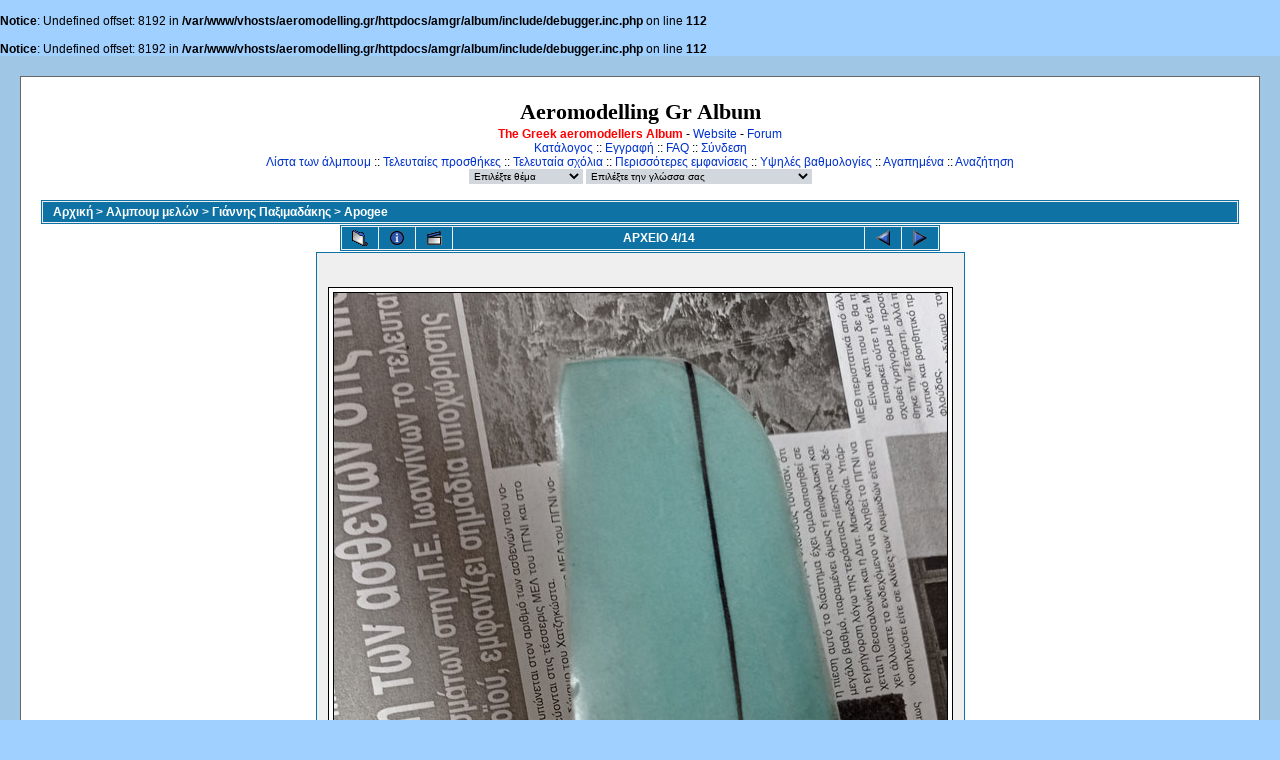

--- FILE ---
content_type: text/html; charset=iso-8859-7
request_url: https://www.aeromodelling.gr/album/displayimage.php?album=625&pos=3
body_size: 4145
content:
<br />
<b>Notice</b>:  Undefined offset: 8192 in <b>/var/www/vhosts/aeromodelling.gr/httpdocs/amgr/album/include/debugger.inc.php</b> on line <b>112</b><br />
<br />
<b>Notice</b>:  Undefined offset: 8192 in <b>/var/www/vhosts/aeromodelling.gr/httpdocs/amgr/album/include/debugger.inc.php</b> on line <b>112</b><br />
<!DOCTYPE html PUBLIC "-//W3C//DTD XHTML 1.0 Transitional//EN" "http://www.w3.org/TR/xhtml1/DTD/xhtml1-transitional.dtd">

<html dir="ltr">
<head>
<META NAME="Generator" CONTENT="Stone's WebWriter 3.5">
<meta http-equiv="Content-Type" content="text/html; charset=iso-8859-7" />
<meta http-equiv="Pragma" content="no-cache" />
<!-- Minus AutoDato -->
<title>Aeromodelling Gr Album - Apogee/apogee stab+elevator</title>
<link rel="start" href="displayimage.php?album=625&amp;pos=0" title="Επιστροφή στην αρχή" />
        <link rel="last" href="displayimage.php?album=625&amp;pos=13" title="Παράκαμψη στο τέλος" />
        <link rel="prev" href="displayimage.php?album=625&amp;pos=2" title="Εμφάνιση προηγούμενου αρχείου" />
                                <link rel="next" href="displayimage.php?album=625&amp;pos=4" title="Εμφάνιση επόμενου αρχείου"/>
                                <link rel="up" href="thumbnails.php?album=625&amp;page=1" title="Επιστροφή στην σελίδα με τις μικρογραφίες"/>
        
<link rel="stylesheet" href="themes/classic/style.css" type="text/css" />
<script type="text/javascript" src="scripts.js"></script>
<!-- $Id: template.html 2688 2005-12-04 03:22:35Z donnoman $ -->
</head>
<body>
  
  <table width="100%" bgcolor="#A0C6E5" border="0" cellpadding="20" cellspacing="20">
    <tr>
      <td valign="top" style="border: 1px solid #666666;background-color:#FFFFFF;">
        <table width="100%" border="0" cellspacing="0" cellpadding="0">
          <tr>
            <td width="100%" align="center">
          <h1>Aeromodelling Gr Album</h1>
					<h3></h3>
					<b><font color="#ff0000">The Greek aeromodellers Album</font></b> - <a href="../ForumS/">Website</a> - <a href="../ForumS/index.php?action=forum">Forum</a><br />
                         <!-- BEGIN home -->
        <a href="index.php" title="Μετάβαση στον κεντρικό κατάλογο">Κατάλογος</a> ::
  <!-- END home -->              <!-- BEGIN register -->
        <a href="register.php" title="Δημιουργία λογαριασμού">Εγγραφή</a> ::
  <!-- END register -->  <!-- BEGIN faq -->
        <a href="faq.php" title="Συχνές ερωτήσεις κι απαντήσεις σχετικά με το &quot;Coppermine&quot;">FAQ</a> ::
  <!-- END faq -->  <!-- BEGIN login -->
        <a href="login.php?referer=displayimage.php%3Falbum%3D625%26pos%3D3" title="Σύνδεση">Σύνδεση</a> 
  <!-- END login -->   <br />               <!-- BEGIN album_list -->
        <a href="index.php?cat=10014" title="Μετάβαση στην λίστα των άλμπουμ">Λίστα των άλμπουμ</a> ::
  <!-- END album_list -->  <!-- BEGIN lastup -->
        <a href="thumbnails.php?album=lastup&amp;cat=-625" title="Εμφάνιση των πιο πρόσφατων προσθηκών">Τελευταίες προσθήκες</a> ::
  <!-- END lastup -->  <!-- BEGIN lastcom -->
        <a href="thumbnails.php?album=lastcom&amp;cat=-625" title="Εμφάνιση των πιο πρόσφατων σχόλιων">Τελευταία σχόλια</a> ::
  <!-- END lastcom -->  <!-- BEGIN topn -->
        <a href="thumbnails.php?album=topn&amp;cat=-625" title="Εμφάνιση των περισσότερο εμφανισμένων">Περισσότερες εμφανίσεις</a> ::
  <!-- END topn -->  <!-- BEGIN toprated -->
        <a href="thumbnails.php?album=toprated&amp;cat=-625" title="Εμφάνιση των υψηλά βαθμολογημένων">Υψηλές βαθμολογίες</a> ::
  <!-- END toprated -->  <!-- BEGIN favpics -->
        <a href="thumbnails.php?album=favpics" title="Μετάβαση στα αγαπημένα">Αγαπημένα</a> ::
  <!-- END favpics -->  <!-- BEGIN search -->
        <a href="search.php" title="Αναζήτηση στα άλμπουμ">Αναζήτηση</a> 
  <!-- END search -->
            </td>
          </tr>
        </table>
        <table width="100%" border="0" cellspacing="0" cellpadding="0">
          <tr>
            <td align="center" valign="top">
              
            </td>
          </tr>
          <tr>
            <td align="center" valign="top">
              
<form name="cpgChooseTheme" action="displayimage.php" method="get" style="margin-top:0px;margin-bottom:0px;margin-left:0px;margin-right:0px;display:inline">
<select name="cpgThemeSelect" class="listbox_lang" onchange="if (this.options[this.selectedIndex].value) window.location.href='displayimage.php?album=625&amp;pos=3&amp;playimage_php?album=625&amp;theme=' + this.options[this.selectedIndex].value;">
<option selected="selected">Επιλέξτε θέμα</option><option value="classic">Classic*</option>
<option value="eyeball">Eyeball</option>
<option value="fruity">Fruity</option>
<option value="hardwired">Hardwired</option>
<option value="igames">Igames</option>
<option value="mac_ox_x">Mac ox x</option>
<option value="project_vii">Project vii</option>
<option value="rainy_day">Rainy day</option>
<option value="styleguide">Styleguide</option>
<option value="vbulletin">Vbulletin</option>
<option value="water_drop">Water drop</option>
<option value="xxx">Προεπιλεγμένο θέμα</option>
</select>
</form>

              
<form name="cpgChooseLanguage" action="displayimage.php" method="get" style="margin-top:0px;margin-bottom:0px;margin-left:0px;margin-right:0px;display:inline">
<select name="cpgLanguageSelect" class="listbox_lang" onchange="if (this.options[this.selectedIndex].value) window.location.href='displayimage.php?album=625&amp;pos=3&amp;playimage_php?album=625&amp;lang=' + this.options[this.selectedIndex].value;">
<option selected="selected">Επιλέξτε την γλώσσα σας</option>
<option value="albanian" >Albanian</option>
<option value="brazilian_portuguese" >Portuguese [Brazilian] (Portugu&ecirc;s Brasileiro)</option>
<option value="danish" >Danish (Dansk)</option>
<option value="dutch" >Dutch (Nederlands)</option>
<option value="english" >English(US)</option>
<option value="english_gb" >English(British)</option>
<option value="finnish" >Finnish (Suomea)</option>
<option value="french" >French (Fran&ccedil;ais)</option>
<option value="german" >German (Deutsch)</option>
<option value="greek" >Greek (&#917;&#955;&#955;&#951;&#957;&#953;&#954;&#940;)*</option>
<option value="italian" >Italian (Italiano)</option>
<option value="norwegian" >Norwegian (Norsk)</option>
<option value="portuguese" >Portuguese [Portugal] (Portugu&ecirc;s)</option>
<option value="spanish" >Spanish (Espa&ntilde;ol)</option>
<option value="swedish" >Swedish (Svenska)</option>
<option value="turkish" >Turkish (T&uuml;rk&ccedil;e)</option>
<option value="xxx">Προεπιλεγμένη γλώσσα</option>
</select>
</form>

            </td>
          </tr>
        </table>
        <img src="images/spacer.gif" width="1" height="15" alt="" />
        <br />
        <table width="100%" border="0" align="center" cellpadding="0" cellspacing="0">
          <tr>
            <td align="left" valign="top">
              
              
<!-- Start standard table -->
<table align="center" width="100%" cellspacing="1" cellpadding="0" class="maintable">

        <tr>
                <td colspan="3" align="left" class="tableh1"><span class="statlink"><b><a href="index.php">Αρχική</a> > <a href="index.php?cat=1">Αλμπουμ μελών</a> > <a href="index.php?cat=10014">Γιάννης Παξιμαδάκης</a> > <a href="thumbnails.php?album=625">Apogee</a></b></span></td>
        </tr>
</table>
<!-- End standard table -->

<!-- Start standard table -->
<table align="center" width="600" cellspacing="1" cellpadding="0" class="maintable">

        <tr>
                <td align="center" valign="middle" class="navmenu" width="48">
                        <a href="thumbnails.php?album=625&amp;page=1" class="navmenu_pic" title="Επιστροφή στην σελίδα με τις μικρογραφίες"><img src="images/thumbnails.gif" align="middle" border="0" alt="Επιστροφή στην σελίδα με τις μικρογραφίες" /></a>
                </td>
                <td align="center" valign="middle" class="navmenu" width="48">
                        <a href="javascript:;" class="navmenu_pic" onclick="blocking('picinfo','yes', 'block'); return false;" title="Εμφάνιση/απόκρυψη πληροφοριών αρχείου"><img src="images/info.gif" border="0" align="middle" alt="Εμφάνιση/απόκρυψη πληροφοριών αρχείου" /></a>
                </td>
                <td align="center" valign="middle" class="navmenu" width="48">
                        <a href="displayimage.php?album=625&amp;pid=18794&amp;slideshow=4000" class="navmenu_pic" title="Προβολή Διαφανειών"><img src="images/slideshow.gif" border="0" align="middle" alt="Προβολή Διαφανειών" /></a>
                </td>
                <td align="center" valign="middle" class="navmenu" width="100%">
                        ΑΡΧΕΙΟ 4/14
                </td>


                <td align="center" valign="middle" class="navmenu" width="48">
                        <a href="displayimage.php?album=625&amp;pos=2" class="navmenu_pic" title="Εμφάνιση προηγούμενου αρχείου"><img src="images/prev.gif"  border="0" align="middle" alt="Εμφάνιση προηγούμενου αρχείου" /></a>
                </td>
                <td align="center" valign="middle" class="navmenu" width="48">
                        <a href="displayimage.php?album=625&amp;pos=4" class="navmenu_pic" title="Εμφάνιση επόμενου αρχείου"><img src="images/next.gif"  border="0" align="middle" alt="Εμφάνιση επόμενου αρχείου" /></a>
                </td>
        </tr>
</table>
<!-- End standard table -->

<!-- Start standard table -->
<table align="center" width="600" cellspacing="1" cellpadding="0" class="maintable">
        <tr>
                <td align="center" class="display_media" nowrap="nowrap">
                        <table cellspacing="2" cellpadding="0" class="imageborder">
                                <tr>
                                        <td align="center">
                                                <a href="javascript:;" onclick="MM_openBrWindow('displayimage.php?pid=18794&amp;fullsize=1','1775849007697fb4b131b1d','scrollbars=yes,toolbar=no,status=no,resizable=yes,width=618,height=1027')"><img src="albums/userpics/IMG_20210606_131156.jpg" class="image" border="0" alt="Κάντε κλικ για να δείτε την εικόνα σε πλήρες μέγεθος" /><br /></a>


                                        </td>
                                </tr>
                        </table>
                </td></tr>
                <tr><td>
                                                <table width="100%" cellspacing="2" cellpadding="0" class="tableb">
                                <tr>
                                        <td align="center">

                                                
                                        </td>
                                </tr>
                        </table>





<!-- BEGIN img_desc -->
                        <table cellpadding="0" cellspacing="0" class="tableb" width="100%">
<!-- BEGIN title -->
                                <tr>
                                        <td class="tableb"><center><b>
                                                apogee stab+elevator
                                        </b></center></td>
                                </tr>
<!-- END title -->

                        </table>
<!-- END img_desc -->
                </td>
        </tr>
</table>
<!-- End standard table -->

<!-- Start standard table -->
<table align="center" width="600" cellspacing="1" cellpadding="0" class="maintable">

        <tr>
         <td valign="top" style="background-image: url(images/tile.gif);"><img src="images/tile.gif" alt="" border="0" /></td>
        </tr>
        <tr>
        <td valign="bottom" class="thumbnails" align="center">
          <table width="100%" cellspacing="0" cellpadding="3" border="0">
              <tr>
                 <td width="50%"></td>
                 
                <td valign="top" align="center">
                                        <a href="displayimage.php?album=625&amp;pos=0"><img src="albums/userpics/thumb_IMG_20210606_093534.jpg" class="image" width="100" height="57" border="0" alt="IMG_20210606_093534.jpg" title="Όνομα αρχείου=IMG_20210606_093534.jpg
Μέγεθος αρχείου=84KB
Διαστάσεις=1024x583
Ημερομηνία προσθήκης=Ιουν 06, 2021" /></a>
                                        
                                        
                </td>

                <td valign="top" align="center">
                                        <a href="displayimage.php?album=625&amp;pos=1"><img src="albums/userpics/thumb_IMG_20210606_091121.jpg" class="image" width="100" height="57" border="0" alt="IMG_20210606_091121.jpg" title="Όνομα αρχείου=IMG_20210606_091121.jpg
Μέγεθος αρχείου=81KB
Διαστάσεις=1024x576
Ημερομηνία προσθήκης=Ιουν 06, 2021" /></a>
                                        
                                        
                </td>

                <td valign="top" align="center">
                                        <a href="displayimage.php?album=625&amp;pos=2"><img src="albums/userpics/thumb_IMG_20210606_131113.jpg" class="image" width="100" height="57" border="0" alt="IMG_20210606_131113.jpg" title="Όνομα αρχείου=IMG_20210606_131113.jpg
Μέγεθος αρχείου=109KB
Διαστάσεις=1024x581
Ημερομηνία προσθήκης=Ιουν 06, 2021" /></a>
                                        
                                        
                </td>

                <td valign="top" align="center">
                                        <a href="displayimage.php?album=625&amp;pos=3"><img src="albums/userpics/thumb_IMG_20210606_131156.jpg" class="image" width="60" height="100" border="0" alt="IMG_20210606_131156.jpg" title="Όνομα αρχείου=IMG_20210606_131156.jpg
Μέγεθος αρχείου=139KB
Διαστάσεις=613x1024
Ημερομηνία προσθήκης=Ιουν 06, 2021" /></a>
                                        
                                        
                </td>

                <td valign="top" align="center">
                                        <a href="displayimage.php?album=625&amp;pos=4"><img src="albums/userpics/thumb_IMG_20210606_131139.jpg" class="image" width="72" height="100" border="0" alt="IMG_20210606_131139.jpg" title="Όνομα αρχείου=IMG_20210606_131139.jpg
Μέγεθος αρχείου=151KB
Διαστάσεις=729x1024
Ημερομηνία προσθήκης=Ιουν 06, 2021" /></a>
                                        
                                        
                </td>

                <td valign="top" align="center">
                                        <a href="displayimage.php?album=625&amp;pos=5"><img src="albums/userpics/thumb_IMG_20210606_133729.jpg" class="image" width="100" height="41" border="0" alt="IMG_20210606_133729.jpg" title="Όνομα αρχείου=IMG_20210606_133729.jpg
Μέγεθος αρχείου=86KB
Διαστάσεις=1024x412
Ημερομηνία προσθήκης=Ιουν 06, 2021" /></a>
                                        
                                        
                </td>

                <td valign="top" align="center">
                                        <a href="displayimage.php?album=625&amp;pos=6"><img src="albums/userpics/thumb_IMG_20210606_133808.jpg" class="image" width="100" height="36" border="0" alt="IMG_20210606_133808.jpg" title="Όνομα αρχείου=IMG_20210606_133808.jpg
Μέγεθος αρχείου=65KB
Διαστάσεις=1024x365
Ημερομηνία προσθήκης=Ιουν 06, 2021" /></a>
                                        
                                        
                </td>

                <td valign="top" align="center">
                                        <a href="displayimage.php?album=625&amp;pos=7"><img src="albums/userpics/thumb_IMG_20210606_133821.jpg" class="image" width="100" height="36" border="0" alt="IMG_20210606_133821.jpg" title="Όνομα αρχείου=IMG_20210606_133821.jpg
Μέγεθος αρχείου=65KB
Διαστάσεις=1024x360
Ημερομηνία προσθήκης=Ιουν 06, 2021" /></a>
                                        
                                        
                </td>

                 <td width="50%"></td>
              </tr>
          </table>
        </td>
        </tr>
        <tr>
         <td valign="top" style="background-image: url(images/tile.gif);"><img src="images/tile.gif" alt="" border="0" /></td>
        </tr>


</table>
<!-- End standard table -->
<div id="picinfo" style="display: block;">

<!-- Start standard table -->
<table align="center" width="600" cellspacing="1" cellpadding="0" class="maintable">
        <tr><td colspan="2" class="tableh2_compact"><b>Πληροφορίες αρχείου</b></td></tr>
        <tr><td class="tableb_compact" valign="top" >Όνομα αρχείου:</td><td class="tableb_compact">IMG_20210606_131156.jpg</td></tr>
        <tr><td class="tableb_compact" valign="top" >Όνομα άλμπουμ:</td><td class="tableb_compact"><span class="alblink"><a href ="profile.php?uid=14">Γιάννης Παξιμαδάκης</a> / <a href="thumbnails.php?album=625">Apogee</a></span></td></tr>
        <tr><td class="tableb_compact" valign="top" >Μέγεθος Αρχείου:</td><td class="tableb_compact"><span dir="ltr">139&nbsp;KB</span></td></tr>
        <tr><td class="tableb_compact" valign="top" >Ημερομηνία πρόσθεσης:</td><td class="tableb_compact">Ιουν 06, 2021</td></tr>
        <tr><td class="tableb_compact" valign="top" >Διαστάσεις:</td><td class="tableb_compact">613 x 1024 εικονοστοιχεία</td></tr>
        <tr><td class="tableb_compact" valign="top" >Εμφανίσεις:</td><td class="tableb_compact">236 φορές</td></tr>
        <tr><td class="tableb_compact" valign="top" >IPTC Τίτλος:</td><td class="tableb_compact"></td></tr>
        <tr><td class="tableb_compact" valign="top" >IPTC Πνευματικά δικαιώματα:</td><td class="tableb_compact"></td></tr>
        <tr><td class="tableb_compact" valign="top" >IPTC Κατηγορία:</td><td class="tableb_compact"></td></tr>
        <tr><td class="tableb_compact" valign="top" >URL:</td><td class="tableb_compact"><a href="http://www.aeromodelling.gr/album/displayimage.php?pos=-18794" >http://www.aeromodelling.gr/album/displayimage.php?pos=-18794</a></td></tr>
        <tr><td class="tableb_compact" valign="top" >Αγαπημένα:</td><td class="tableb_compact"><a href="addfav.php?pid=18794&amp;ref=displayimage.php%3Falbum%3D625%26pos%3D3" >Προσθήκη στα Αγαπημένα</a></td></tr>
</table>
<!-- End standard table -->
</div>
<div id="comments">
</div>
<div class="footer" align="center" style="padding-top: 10px;">Powered by <a href="http://coppermine.sourceforge.net/" title="Coppermine Photo Gallery" rel="external">Coppermine Photo Gallery</a></div>
            </td>
          </tr>
        </table>
      </td>
    </tr>
<tr><td><div id="vanity">
      <a id="v_php" href="http://www.php.net/" target="_blank"></a>
      <a id="v_mysql" href="http://www.mysql.com/" target="_blank"></a>
      <a id="v_xhtml" href="http://validator.w3.org/check/referer" target="_blank"></a>
      <a id="v_css" href="http://jigsaw.w3.org/css-validator/check/referer" target="_blank"></a>
</div></td></tr>
  </table>
<!--Coppermine Photo Gallery 1.4.10 (stable)-->
</body>
</html>
